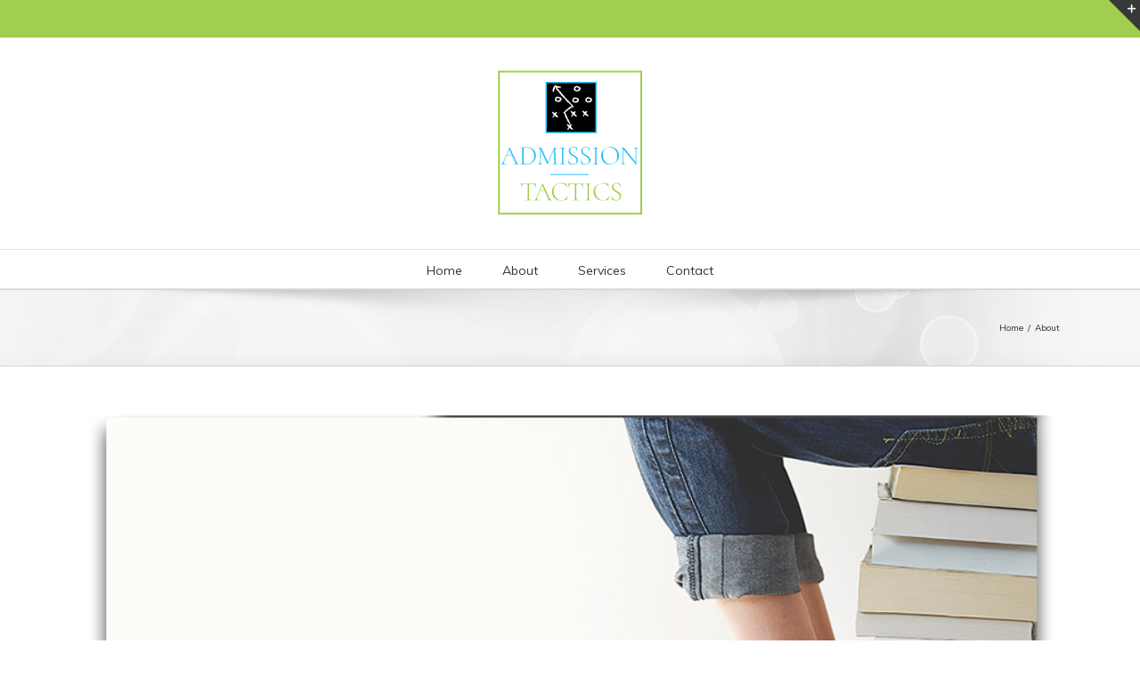

--- FILE ---
content_type: text/html; charset=UTF-8
request_url: https://www.admissiontactics.com/slide-page/about/
body_size: 8264
content:
<!DOCTYPE html>
<html class="" lang="en" prefix="og: http://ogp.me/ns# fb: http://ogp.me/ns/fb#">
<head>
	
	<meta http-equiv="Content-Type" content="text/html; charset=utf-8"/>

	
	<!--[if lte IE 8]>
	<script type="text/javascript" src="https://www.admissiontactics.com/wordpress/wp-content/themes/Avada/assets/js/html5shiv.js"></script>
	<![endif]-->

	
	<meta name="viewport" content="width=device-width, initial-scale=1" />
	<title>About &#8211; Admission Tactics</title>
						<script>
							/* You can add more configuration options to webfontloader by previously defining the WebFontConfig with your options */
							if ( typeof WebFontConfig === "undefined" ) {
								WebFontConfig = new Object();
							}
							WebFontConfig['google'] = {families: ['Muli:400,300', 'PT+Sans:400', 'Antic+Slab:400&subset=latin']};

							(function() {
								var wf = document.createElement( 'script' );
								wf.src = 'https://ajax.googleapis.com/ajax/libs/webfont/1.5.3/webfont.js';
								wf.type = 'text/javascript';
								wf.async = 'true';
								var s = document.getElementsByTagName( 'script' )[0];
								s.parentNode.insertBefore( wf, s );
							})();
						</script>
						<meta name='robots' content='max-image-preview:large' />
<link rel='dns-prefetch' href='//s.w.org' />
<link rel="alternate" type="application/rss+xml" title="Admission Tactics &raquo; Feed" href="https://www.admissiontactics.com/feed/" />
<link rel="alternate" type="application/rss+xml" title="Admission Tactics &raquo; Comments Feed" href="https://www.admissiontactics.com/comments/feed/" />
<link rel="alternate" type="text/calendar" title="Admission Tactics &raquo; iCal Feed" href="https://www.admissiontactics.com/events/?ical=1" />
			<!-- For iPad Retina display -->
			<link rel="apple-touch-icon-precomposed" sizes="144x144" href="">
		<link rel="alternate" type="application/rss+xml" title="Admission Tactics &raquo; About Fusion Slider Feed" href="https://www.admissiontactics.com/slide-page/about/feed/" />
<script type="text/javascript">
window._wpemojiSettings = {"baseUrl":"https:\/\/s.w.org\/images\/core\/emoji\/14.0.0\/72x72\/","ext":".png","svgUrl":"https:\/\/s.w.org\/images\/core\/emoji\/14.0.0\/svg\/","svgExt":".svg","source":{"concatemoji":"https:\/\/www.admissiontactics.com\/wordpress\/wp-includes\/js\/wp-emoji-release.min.js?ver=6.0.11"}};
/*! This file is auto-generated */
!function(e,a,t){var n,r,o,i=a.createElement("canvas"),p=i.getContext&&i.getContext("2d");function s(e,t){var a=String.fromCharCode,e=(p.clearRect(0,0,i.width,i.height),p.fillText(a.apply(this,e),0,0),i.toDataURL());return p.clearRect(0,0,i.width,i.height),p.fillText(a.apply(this,t),0,0),e===i.toDataURL()}function c(e){var t=a.createElement("script");t.src=e,t.defer=t.type="text/javascript",a.getElementsByTagName("head")[0].appendChild(t)}for(o=Array("flag","emoji"),t.supports={everything:!0,everythingExceptFlag:!0},r=0;r<o.length;r++)t.supports[o[r]]=function(e){if(!p||!p.fillText)return!1;switch(p.textBaseline="top",p.font="600 32px Arial",e){case"flag":return s([127987,65039,8205,9895,65039],[127987,65039,8203,9895,65039])?!1:!s([55356,56826,55356,56819],[55356,56826,8203,55356,56819])&&!s([55356,57332,56128,56423,56128,56418,56128,56421,56128,56430,56128,56423,56128,56447],[55356,57332,8203,56128,56423,8203,56128,56418,8203,56128,56421,8203,56128,56430,8203,56128,56423,8203,56128,56447]);case"emoji":return!s([129777,127995,8205,129778,127999],[129777,127995,8203,129778,127999])}return!1}(o[r]),t.supports.everything=t.supports.everything&&t.supports[o[r]],"flag"!==o[r]&&(t.supports.everythingExceptFlag=t.supports.everythingExceptFlag&&t.supports[o[r]]);t.supports.everythingExceptFlag=t.supports.everythingExceptFlag&&!t.supports.flag,t.DOMReady=!1,t.readyCallback=function(){t.DOMReady=!0},t.supports.everything||(n=function(){t.readyCallback()},a.addEventListener?(a.addEventListener("DOMContentLoaded",n,!1),e.addEventListener("load",n,!1)):(e.attachEvent("onload",n),a.attachEvent("onreadystatechange",function(){"complete"===a.readyState&&t.readyCallback()})),(e=t.source||{}).concatemoji?c(e.concatemoji):e.wpemoji&&e.twemoji&&(c(e.twemoji),c(e.wpemoji)))}(window,document,window._wpemojiSettings);
</script>
<style type="text/css">
img.wp-smiley,
img.emoji {
	display: inline !important;
	border: none !important;
	box-shadow: none !important;
	height: 1em !important;
	width: 1em !important;
	margin: 0 0.07em !important;
	vertical-align: -0.1em !important;
	background: none !important;
	padding: 0 !important;
}
</style>
	<link rel='stylesheet' id='wp-block-library-css'  href='https://www.admissiontactics.com/wordpress/wp-includes/css/dist/block-library/style.min.css?ver=6.0.11' type='text/css' media='all' />
<style id='global-styles-inline-css' type='text/css'>
body{--wp--preset--color--black: #000000;--wp--preset--color--cyan-bluish-gray: #abb8c3;--wp--preset--color--white: #ffffff;--wp--preset--color--pale-pink: #f78da7;--wp--preset--color--vivid-red: #cf2e2e;--wp--preset--color--luminous-vivid-orange: #ff6900;--wp--preset--color--luminous-vivid-amber: #fcb900;--wp--preset--color--light-green-cyan: #7bdcb5;--wp--preset--color--vivid-green-cyan: #00d084;--wp--preset--color--pale-cyan-blue: #8ed1fc;--wp--preset--color--vivid-cyan-blue: #0693e3;--wp--preset--color--vivid-purple: #9b51e0;--wp--preset--gradient--vivid-cyan-blue-to-vivid-purple: linear-gradient(135deg,rgba(6,147,227,1) 0%,rgb(155,81,224) 100%);--wp--preset--gradient--light-green-cyan-to-vivid-green-cyan: linear-gradient(135deg,rgb(122,220,180) 0%,rgb(0,208,130) 100%);--wp--preset--gradient--luminous-vivid-amber-to-luminous-vivid-orange: linear-gradient(135deg,rgba(252,185,0,1) 0%,rgba(255,105,0,1) 100%);--wp--preset--gradient--luminous-vivid-orange-to-vivid-red: linear-gradient(135deg,rgba(255,105,0,1) 0%,rgb(207,46,46) 100%);--wp--preset--gradient--very-light-gray-to-cyan-bluish-gray: linear-gradient(135deg,rgb(238,238,238) 0%,rgb(169,184,195) 100%);--wp--preset--gradient--cool-to-warm-spectrum: linear-gradient(135deg,rgb(74,234,220) 0%,rgb(151,120,209) 20%,rgb(207,42,186) 40%,rgb(238,44,130) 60%,rgb(251,105,98) 80%,rgb(254,248,76) 100%);--wp--preset--gradient--blush-light-purple: linear-gradient(135deg,rgb(255,206,236) 0%,rgb(152,150,240) 100%);--wp--preset--gradient--blush-bordeaux: linear-gradient(135deg,rgb(254,205,165) 0%,rgb(254,45,45) 50%,rgb(107,0,62) 100%);--wp--preset--gradient--luminous-dusk: linear-gradient(135deg,rgb(255,203,112) 0%,rgb(199,81,192) 50%,rgb(65,88,208) 100%);--wp--preset--gradient--pale-ocean: linear-gradient(135deg,rgb(255,245,203) 0%,rgb(182,227,212) 50%,rgb(51,167,181) 100%);--wp--preset--gradient--electric-grass: linear-gradient(135deg,rgb(202,248,128) 0%,rgb(113,206,126) 100%);--wp--preset--gradient--midnight: linear-gradient(135deg,rgb(2,3,129) 0%,rgb(40,116,252) 100%);--wp--preset--duotone--dark-grayscale: url('#wp-duotone-dark-grayscale');--wp--preset--duotone--grayscale: url('#wp-duotone-grayscale');--wp--preset--duotone--purple-yellow: url('#wp-duotone-purple-yellow');--wp--preset--duotone--blue-red: url('#wp-duotone-blue-red');--wp--preset--duotone--midnight: url('#wp-duotone-midnight');--wp--preset--duotone--magenta-yellow: url('#wp-duotone-magenta-yellow');--wp--preset--duotone--purple-green: url('#wp-duotone-purple-green');--wp--preset--duotone--blue-orange: url('#wp-duotone-blue-orange');--wp--preset--font-size--small: 13px;--wp--preset--font-size--medium: 20px;--wp--preset--font-size--large: 36px;--wp--preset--font-size--x-large: 42px;}.has-black-color{color: var(--wp--preset--color--black) !important;}.has-cyan-bluish-gray-color{color: var(--wp--preset--color--cyan-bluish-gray) !important;}.has-white-color{color: var(--wp--preset--color--white) !important;}.has-pale-pink-color{color: var(--wp--preset--color--pale-pink) !important;}.has-vivid-red-color{color: var(--wp--preset--color--vivid-red) !important;}.has-luminous-vivid-orange-color{color: var(--wp--preset--color--luminous-vivid-orange) !important;}.has-luminous-vivid-amber-color{color: var(--wp--preset--color--luminous-vivid-amber) !important;}.has-light-green-cyan-color{color: var(--wp--preset--color--light-green-cyan) !important;}.has-vivid-green-cyan-color{color: var(--wp--preset--color--vivid-green-cyan) !important;}.has-pale-cyan-blue-color{color: var(--wp--preset--color--pale-cyan-blue) !important;}.has-vivid-cyan-blue-color{color: var(--wp--preset--color--vivid-cyan-blue) !important;}.has-vivid-purple-color{color: var(--wp--preset--color--vivid-purple) !important;}.has-black-background-color{background-color: var(--wp--preset--color--black) !important;}.has-cyan-bluish-gray-background-color{background-color: var(--wp--preset--color--cyan-bluish-gray) !important;}.has-white-background-color{background-color: var(--wp--preset--color--white) !important;}.has-pale-pink-background-color{background-color: var(--wp--preset--color--pale-pink) !important;}.has-vivid-red-background-color{background-color: var(--wp--preset--color--vivid-red) !important;}.has-luminous-vivid-orange-background-color{background-color: var(--wp--preset--color--luminous-vivid-orange) !important;}.has-luminous-vivid-amber-background-color{background-color: var(--wp--preset--color--luminous-vivid-amber) !important;}.has-light-green-cyan-background-color{background-color: var(--wp--preset--color--light-green-cyan) !important;}.has-vivid-green-cyan-background-color{background-color: var(--wp--preset--color--vivid-green-cyan) !important;}.has-pale-cyan-blue-background-color{background-color: var(--wp--preset--color--pale-cyan-blue) !important;}.has-vivid-cyan-blue-background-color{background-color: var(--wp--preset--color--vivid-cyan-blue) !important;}.has-vivid-purple-background-color{background-color: var(--wp--preset--color--vivid-purple) !important;}.has-black-border-color{border-color: var(--wp--preset--color--black) !important;}.has-cyan-bluish-gray-border-color{border-color: var(--wp--preset--color--cyan-bluish-gray) !important;}.has-white-border-color{border-color: var(--wp--preset--color--white) !important;}.has-pale-pink-border-color{border-color: var(--wp--preset--color--pale-pink) !important;}.has-vivid-red-border-color{border-color: var(--wp--preset--color--vivid-red) !important;}.has-luminous-vivid-orange-border-color{border-color: var(--wp--preset--color--luminous-vivid-orange) !important;}.has-luminous-vivid-amber-border-color{border-color: var(--wp--preset--color--luminous-vivid-amber) !important;}.has-light-green-cyan-border-color{border-color: var(--wp--preset--color--light-green-cyan) !important;}.has-vivid-green-cyan-border-color{border-color: var(--wp--preset--color--vivid-green-cyan) !important;}.has-pale-cyan-blue-border-color{border-color: var(--wp--preset--color--pale-cyan-blue) !important;}.has-vivid-cyan-blue-border-color{border-color: var(--wp--preset--color--vivid-cyan-blue) !important;}.has-vivid-purple-border-color{border-color: var(--wp--preset--color--vivid-purple) !important;}.has-vivid-cyan-blue-to-vivid-purple-gradient-background{background: var(--wp--preset--gradient--vivid-cyan-blue-to-vivid-purple) !important;}.has-light-green-cyan-to-vivid-green-cyan-gradient-background{background: var(--wp--preset--gradient--light-green-cyan-to-vivid-green-cyan) !important;}.has-luminous-vivid-amber-to-luminous-vivid-orange-gradient-background{background: var(--wp--preset--gradient--luminous-vivid-amber-to-luminous-vivid-orange) !important;}.has-luminous-vivid-orange-to-vivid-red-gradient-background{background: var(--wp--preset--gradient--luminous-vivid-orange-to-vivid-red) !important;}.has-very-light-gray-to-cyan-bluish-gray-gradient-background{background: var(--wp--preset--gradient--very-light-gray-to-cyan-bluish-gray) !important;}.has-cool-to-warm-spectrum-gradient-background{background: var(--wp--preset--gradient--cool-to-warm-spectrum) !important;}.has-blush-light-purple-gradient-background{background: var(--wp--preset--gradient--blush-light-purple) !important;}.has-blush-bordeaux-gradient-background{background: var(--wp--preset--gradient--blush-bordeaux) !important;}.has-luminous-dusk-gradient-background{background: var(--wp--preset--gradient--luminous-dusk) !important;}.has-pale-ocean-gradient-background{background: var(--wp--preset--gradient--pale-ocean) !important;}.has-electric-grass-gradient-background{background: var(--wp--preset--gradient--electric-grass) !important;}.has-midnight-gradient-background{background: var(--wp--preset--gradient--midnight) !important;}.has-small-font-size{font-size: var(--wp--preset--font-size--small) !important;}.has-medium-font-size{font-size: var(--wp--preset--font-size--medium) !important;}.has-large-font-size{font-size: var(--wp--preset--font-size--large) !important;}.has-x-large-font-size{font-size: var(--wp--preset--font-size--x-large) !important;}
</style>
<link rel='stylesheet' id='contact-form-7-css'  href='https://www.admissiontactics.com/wordpress/wp-content/plugins/contact-form-7/includes/css/styles.css?ver=5.6.2' type='text/css' media='all' />
<link rel='stylesheet' id='avada-stylesheet-css'  href='https://www.admissiontactics.com/wordpress/wp-content/themes/Avada/style.css?ver=4.0.3' type='text/css' media='all' />
<!--[if lte IE 9]>
<link rel='stylesheet' id='avada-shortcodes-css'  href='https://www.admissiontactics.com/wordpress/wp-content/themes/Avada/shortcodes.css?ver=4.0.3' type='text/css' media='all' />
<![endif]-->
<link rel='stylesheet' id='fontawesome-css'  href='https://www.admissiontactics.com/wordpress/wp-content/themes/Avada/assets/fonts/fontawesome/font-awesome.css?ver=4.0.3' type='text/css' media='all' />
<!--[if lte IE 9]>
<link rel='stylesheet' id='avada-IE-fontawesome-css'  href='https://www.admissiontactics.com/wordpress/wp-content/themes/Avada/assets/fonts/fontawesome/font-awesome.css?ver=4.0.3' type='text/css' media='all' />
<![endif]-->
<!--[if lte IE 8]>
<link rel='stylesheet' id='avada-IE8-css'  href='https://www.admissiontactics.com/wordpress/wp-content/themes/Avada/assets/css/ie8.css?ver=4.0.3' type='text/css' media='all' />
<![endif]-->
<!--[if IE]>
<link rel='stylesheet' id='avada-IE-css'  href='https://www.admissiontactics.com/wordpress/wp-content/themes/Avada/assets/css/ie.css?ver=4.0.3' type='text/css' media='all' />
<![endif]-->
<link rel='stylesheet' id='avada-iLightbox-css'  href='https://www.admissiontactics.com/wordpress/wp-content/themes/Avada/ilightbox.css?ver=4.0.3' type='text/css' media='all' />
<link rel='stylesheet' id='avada-animations-css'  href='https://www.admissiontactics.com/wordpress/wp-content/themes/Avada/animations.css?ver=4.0.3' type='text/css' media='all' />
<link rel='stylesheet' id='avada-dynamic-css-css'  href='//www.admissiontactics.com/wordpress/wp-content/uploads/avada-styles/avada-global.css?timestamp=1553106709&#038;ver=6.0.11' type='text/css' media='all' />
<script type='text/javascript' src='https://www.admissiontactics.com/wordpress/wp-includes/js/jquery/jquery.min.js?ver=3.6.0' id='jquery-core-js'></script>
<script type='text/javascript' src='https://www.admissiontactics.com/wordpress/wp-includes/js/jquery/jquery-migrate.min.js?ver=3.3.2' id='jquery-migrate-js'></script>
<link rel="https://api.w.org/" href="https://www.admissiontactics.com/wp-json/" /><link rel="EditURI" type="application/rsd+xml" title="RSD" href="https://www.admissiontactics.com/wordpress/xmlrpc.php?rsd" />
<link rel="wlwmanifest" type="application/wlwmanifest+xml" href="https://www.admissiontactics.com/wordpress/wp-includes/wlwmanifest.xml" /> 
<meta name="generator" content="WordPress 6.0.11" />
<meta name="tec-api-version" content="v1"><meta name="tec-api-origin" content="https://www.admissiontactics.com"><link rel="alternate" href="https://www.admissiontactics.com/wp-json/tribe/events/v1/" /><style type="text/css">.recentcomments a{display:inline !important;padding:0 !important;margin:0 !important;}</style><!--[if IE 9]> <script>var _fusionParallaxIE9 = true;</script> <![endif]-->
	
	<!--[if lte IE 8]>
	<script type="text/javascript">
	jQuery(document).ready(function() {
	var imgs, i, w;
	var imgs = document.getElementsByTagName( 'img' );
	for( i = 0; i < imgs.length; i++ ) {
		w = imgs[i].getAttribute( 'width' );
		imgs[i].removeAttribute( 'width' );
		imgs[i].removeAttribute( 'height' );
	}
	});
	</script>

	<script src="https://www.admissiontactics.com/wordpress/wp-content/themes/Avada/assets/js/excanvas.js"></script>

	<![endif]-->

	<!--[if lte IE 9]>
	<script type="text/javascript">
	jQuery(document).ready(function() {

	// Combine inline styles for body tag
	jQuery('body').each( function() {
		var combined_styles = '<style type="text/css">';

		jQuery( this ).find( 'style' ).each( function() {
			combined_styles += jQuery(this).html();
			jQuery(this).remove();
		});

		combined_styles += '</style>';

		jQuery( this ).prepend( combined_styles );
	});
	});
	</script>

	<![endif]-->

	<script type="text/javascript">
		var doc = document.documentElement;
		doc.setAttribute('data-useragent', navigator.userAgent);
	</script>

	
	</head>
<body class="archive tax-slide-page term-about term-16 tribe-no-js fusion-body no-tablet-sticky-header no-mobile-sticky-header no-mobile-slidingbar no-mobile-totop mobile-logo-pos-center layout-wide-mode menu-text-align-center mobile-menu-design-modern fusion-image-hovers fusion-show-pagination-text">
				<div id="wrapper" class="">
		<div id="home" style="position:relative;top:1px;"></div>
					<div id="slidingbar-area" class="slidingbar-area fusion-widget-area">
	<div id="slidingbar">
		<div class="fusion-row">
			<div class="fusion-columns row fusion-columns-2 columns columns-2">
																							<div class="fusion-column col-lg-6 col-md-6 col-sm-6">
												</div>
																				<div class="fusion-column fusion-column-lastcol-lg-6 col-md-6 col-sm-6">
												</div>
																																																	<div class="fusion-clearfix"></div>
			</div>
		</div>
	</div>
	<div class="sb-toggle-wrapper">
		<a class="sb-toggle" href="#"><span class="screen-reader-text">Toggle SlidingBar Area</span></a>
	</div>
</div>
				
		
			<div class="fusion-header-wrapper">
				<div class="fusion-header-v5 fusion-logo-center fusion-sticky-menu- fusion-sticky-logo- fusion-mobile-logo- fusion-mobile-menu-design-modern fusion-sticky-menu-only fusion-header-menu-align-center">
					
<div class="fusion-secondary-header">
	<div class="fusion-row">
					</div>
</div>
<div class="fusion-header-sticky-height"></div>
<div class="fusion-sticky-header-wrapper"> <!-- start fusion sticky header wrapper -->
	<div class="fusion-header">
		<div class="fusion-row">
			<div class="fusion-logo" data-margin-top="31px" data-margin-bottom="31px" data-margin-left="0px" data-margin-right="0px">
				<a class="fusion-logo-link" href="https://www.admissiontactics.com">
						<img src="//www.admissiontactics.com/wordpress/wp-content/uploads/2016/10/admission-tactics-175.png" width="175" height="175" alt="Admission Tactics" class="fusion-logo-1x fusion-standard-logo" />

							<img src="//www.admissiontactics.com/wordpress/wp-content/uploads/2016/10/admission-tactics-175.png" width="175" height="175" alt="Admission Tactics" class="fusion-standard-logo fusion-logo-2x" />
			
			<!-- mobile logo -->
			
			<!-- sticky header logo -->
					</a>
		</div>
					<div class="fusion-mobile-menu-icons">
							<a href="#" class="fusion-icon fusion-icon-bars"></a>
		
		
			</div>
		</div>
	</div>
	<div class="fusion-secondary-main-menu">
		<div class="fusion-row">
			<div class="fusion-main-menu"><ul id="menu-admission-tactics" class="fusion-menu"><li  id="menu-item-25"  class="menu-item menu-item-type-post_type menu-item-object-page menu-item-home menu-item-25"  ><a  href="https://www.admissiontactics.com/"><span class="menu-text">Home</span></a></li><li  id="menu-item-24"  class="menu-item menu-item-type-post_type menu-item-object-page menu-item-24"  ><a  href="https://www.admissiontactics.com/about/"><span class="menu-text">About</span></a></li><li  id="menu-item-36"  class="menu-item menu-item-type-post_type menu-item-object-page menu-item-has-children menu-item-36 fusion-dropdown-menu"  ><a  href="https://www.admissiontactics.com/services/"><span class="menu-text">Services</span></a><ul class="sub-menu"><li  id="menu-item-48"  class="menu-item menu-item-type-post_type menu-item-object-page menu-item-48 fusion-dropdown-submenu"  ><a  href="https://www.admissiontactics.com/services/comprehensive-package/"><span class="">Comprehensive Package</span></a></li><li  id="menu-item-51"  class="menu-item menu-item-type-post_type menu-item-object-page menu-item-51 fusion-dropdown-submenu"  ><a  href="https://www.admissiontactics.com/services/college-match-list-application-assistance/"><span class="">College Match List &#038; Application Assistance</span></a></li><li  id="menu-item-124"  class="menu-item menu-item-type-post_type menu-item-object-page menu-item-124 fusion-dropdown-submenu"  ><a  href="https://www.admissiontactics.com/services/athletic-recruiting-guidance-package/"><span class="">Athletic Recruiting Guidance Package</span></a></li><li  id="menu-item-155"  class="menu-item menu-item-type-post_type menu-item-object-page menu-item-155 fusion-dropdown-submenu"  ><a  href="https://www.admissiontactics.com/services/hourly-rate-plan-2/"><span class="">Hourly Rate Plan</span></a></li></ul></li><li  id="menu-item-131"  class="menu-item menu-item-type-post_type menu-item-object-page menu-item-131"  ><a  href="https://www.admissiontactics.com/contact/"><span class="menu-text">Contact</span></a></li></ul></div>

<div class="fusion-mobile-nav-holder"></div>

					</div>
	</div>
</div> <!-- end fusion sticky header wrapper -->
				</div>
				<div class="fusion-clearfix"></div>
			</div>
					
		<div id="sliders-container">
					</div>
				
					<div class="fusion-page-title-bar fusion-page-title-bar-breadcrumbs fusion-page-title-bar-left">
	<div class="fusion-page-title-row">
		<div class="fusion-page-title-wrapper">
			<div class="fusion-page-title-captions">

				
				
			</div>

												<div class="fusion-page-title-secondary"><div class="fusion-breadcrumbs"><span itemscope itemtype="http://data-vocabulary.org/Breadcrumb"><a itemprop="url" href="https://www.admissiontactics.com" ><span itemprop="title">Home</span></a></span><span class="fusion-breadcrumb-sep">/</span><span class="breadcrumb-leaf">About</span></div></div>
							
		</div>
	</div>
</div>
		
		
		
						<div id="main" class="clearfix " style="">
			<div class="fusion-row" style=""><div id="content" class="full-width" style="width: 100%;">
	
	<div id="posts-container" class="fusion-blog-layout-large fusion-blog-pagination fusion-blog-archive fusion-clearfix" data-pages="1"><div id="post-29" class="fusion-post-large post fusion-clearfix post-29 slide type-slide status-publish has-post-thumbnail hentry slide-page-about">

	<div class="fusion-flexslider flexslider fusion-flexslider-loading fusion-post-slideshow">
		<ul class="slides">
																					<li>
<div class="fusion-image-wrapper" aria-haspopup="true">

	
		
					<img width="900" height="500" src="https://www.admissiontactics.com/wordpress/wp-content/uploads/2016/10/about.jpg" class="attachment-full size-full wp-post-image" alt="" srcset="https://www.admissiontactics.com/wordpress/wp-content/uploads/2016/10/about-200x111.jpg 200w, https://www.admissiontactics.com/wordpress/wp-content/uploads/2016/10/about-400x222.jpg 400w, https://www.admissiontactics.com/wordpress/wp-content/uploads/2016/10/about-600x333.jpg 600w, https://www.admissiontactics.com/wordpress/wp-content/uploads/2016/10/about-800x444.jpg 800w, https://www.admissiontactics.com/wordpress/wp-content/uploads/2016/10/about.jpg 900w" sizes="(max-width: 800px) 100vw, 1100px" />
	

		<div class="fusion-rollover">
	<div class="fusion-rollover-content">

														<a class="fusion-rollover-link" href="https://www.admissiontactics.com/slide/about/">Permalink</a>
			
														
								
													<div class="fusion-rollover-sep"></div>
				
																		<a class="fusion-rollover-gallery" href="https://www.admissiontactics.com/wordpress/wp-content/uploads/2016/10/about.jpg" data-id="29" data-rel="iLightbox[gallery]" data-title="about" data-caption="">
						Gallery					</a>
														
							<h4 class="fusion-rollover-title">
				<a href="https://www.admissiontactics.com/slide/about/">
					About				</a>
			</h4>
		
							
					
		
				
				
					</div>
</div>

	
</div>
</li>
																																																																										</ul>
	</div>
<div class="fusion-post-content post-content"><h2 class="entry-title"><a href="https://www.admissiontactics.com/slide/about/">About</a></h2><div class="fusion-post-content-container"></div></div><div class="fusion-meta-info"><div class="fusion-alignleft">By <span class="vcard"><span class="fn"><a href="https://www.admissiontactics.com/author/cathy/" title="Posts by Cathy Goldin" rel="author">Cathy Goldin</a></span></span><span class="fusion-inline-sep">|</span>
	
	
			<span class="updated" style="display:none;">
			2016-10-08T19:17:38-05:00		</span>
	
<span>October 1st, 2016</span><span class="fusion-inline-sep">|</span><span class="fusion-comments"><span>Comments Off<span class="screen-reader-text"> on About</span></span></span></div><div class="fusion-alignright"><a href="https://www.admissiontactics.com/slide/about/" class="fusion-read-more">Read More</a></div></div></div></div>
		</div>
									</div>  <!-- fusion-row -->
			</div>  <!-- #main -->
			
			
			
			
										
				<div class="fusion-footer">

										
																
						<footer id="footer" class="fusion-footer-copyright-area fusion-footer-copyright-center">
							<div class="fusion-row">
								<div class="fusion-copyright-content">

											<div class="fusion-copyright-notice">
			<div>AdmissionTactics@gmail.com • 10 South Woodland Drive • Fair Haven, NJ 07704 • 410-963-8464</div>
		</div>
					<div class="fusion-social-links-footer">
				<div class="fusion-social-networks boxed-icons"><div class="fusion-social-networks-wrapper"><a  class="fusion-social-network-icon fusion-tooltip fusion-facebook fusion-icon-facebook" style="color:#ffffff;background-color:#00bcd4;border-color:#00bcd4;border-radius:4px;" href=" https://www.facebook.com/profile.php?id=100013811858076" target="_blank" data-placement="top" data-title="Facebook" data-toggle="tooltip" title="Facebook"><span class="screen-reader-text">Facebook</span></a><a  class="fusion-social-network-icon fusion-tooltip fusion-linkedin fusion-icon-linkedin" style="color:#ffffff;background-color:#00bcd4;border-color:#00bcd4;border-radius:4px;" href="https://www.linkedin.com/in/jennifer-huesman-a7203912b" target="_blank" data-placement="top" data-title="Linkedin" data-toggle="tooltip" title="Linkedin"><span class="screen-reader-text">Linkedin</span></a></div></div>			</div>
		
								</div> <!-- fusion-fusion-copyright-content -->
							</div> <!-- fusion-row -->
						</footer> <!-- #footer -->
									</div> <!-- fusion-footer -->
					</div> <!-- wrapper -->

				
		<a class="fusion-one-page-text-link fusion-page-load-link"></a>

		<!-- W3TC-include-js-head -->

				<script>
		( function ( body ) {
			'use strict';
			body.className = body.className.replace( /\btribe-no-js\b/, 'tribe-js' );
		} )( document.body );
		</script>
		<script> /* <![CDATA[ */var tribe_l10n_datatables = {"aria":{"sort_ascending":": activate to sort column ascending","sort_descending":": activate to sort column descending"},"length_menu":"Show _MENU_ entries","empty_table":"No data available in table","info":"Showing _START_ to _END_ of _TOTAL_ entries","info_empty":"Showing 0 to 0 of 0 entries","info_filtered":"(filtered from _MAX_ total entries)","zero_records":"No matching records found","search":"Search:","all_selected_text":"All items on this page were selected. ","select_all_link":"Select all pages","clear_selection":"Clear Selection.","pagination":{"all":"All","next":"Next","previous":"Previous"},"select":{"rows":{"0":"","_":": Selected %d rows","1":": Selected 1 row"}},"datepicker":{"dayNames":["Sunday","Monday","Tuesday","Wednesday","Thursday","Friday","Saturday"],"dayNamesShort":["Sun","Mon","Tue","Wed","Thu","Fri","Sat"],"dayNamesMin":["S","M","T","W","T","F","S"],"monthNames":["January","February","March","April","May","June","July","August","September","October","November","December"],"monthNamesShort":["January","February","March","April","May","June","July","August","September","October","November","December"],"monthNamesMin":["Jan","Feb","Mar","Apr","May","Jun","Jul","Aug","Sep","Oct","Nov","Dec"],"nextText":"Next","prevText":"Prev","currentText":"Today","closeText":"Done","today":"Today","clear":"Clear"}};/* ]]> */ </script><script type='text/javascript' src='https://www.admissiontactics.com/wordpress/wp-includes/js/dist/vendor/regenerator-runtime.min.js?ver=0.13.9' id='regenerator-runtime-js'></script>
<script type='text/javascript' src='https://www.admissiontactics.com/wordpress/wp-includes/js/dist/vendor/wp-polyfill.min.js?ver=3.15.0' id='wp-polyfill-js'></script>
<script type='text/javascript' id='contact-form-7-js-extra'>
/* <![CDATA[ */
var wpcf7 = {"api":{"root":"https:\/\/www.admissiontactics.com\/wp-json\/","namespace":"contact-form-7\/v1"}};
/* ]]> */
</script>
<script type='text/javascript' src='https://www.admissiontactics.com/wordpress/wp-content/plugins/contact-form-7/includes/js/index.js?ver=5.6.2' id='contact-form-7-js'></script>
<script type='text/javascript' id='avada-js-extra'>
/* <![CDATA[ */
var toTopscreenReaderText = {"label":"Go to Top"};
var js_local_vars = {"admin_ajax":"https:\/\/www.admissiontactics.com\/wordpress\/wp-admin\/admin-ajax.php","admin_ajax_nonce":"8b7a02df8c","protocol":"1","theme_url":"https:\/\/www.admissiontactics.com\/wordpress\/wp-content\/themes\/Avada","dropdown_goto":"Go to...","mobile_nav_cart":"Shopping Cart","page_smoothHeight":"false","flex_smoothHeight":"false","language_flag":"en","infinite_blog_finished_msg":"<em>All posts displayed.<\/em>","infinite_finished_msg":"<em>All items displayed.<\/em>","infinite_blog_text":"<em>Loading the next set of posts...<\/em>","portfolio_loading_text":"<em>Loading Portfolio Items...<\/em>","faqs_loading_text":"<em>Loading FAQ Items...<\/em>","order_actions":"Details","avada_rev_styles":"1","avada_styles_dropdowns":"1","blog_grid_column_spacing":"40","blog_pagination_type":"Pagination","carousel_speed":"2500","counter_box_speed":"1000","content_break_point":"800","disable_mobile_animate_css":"0","disable_mobile_image_hovers":"1","portfolio_pagination_type":"Pagination","form_bg_color":"#ffffff","header_transparency":"0","header_padding_bottom":"0px","header_padding_top":"0px","header_position":"Top","header_sticky":"0","header_sticky_tablet":"0","header_sticky_mobile":"0","header_sticky_type2_layout":"menu_only","sticky_header_shrinkage":"1","is_responsive":"1","is_ssl":"true","isotope_type":"fitRows","layout_mode":"wide","lightbox_animation_speed":"Normal","lightbox_arrows":"1","lightbox_autoplay":"0","lightbox_behavior":"all","lightbox_desc":"1","lightbox_deeplinking":"1","lightbox_gallery":"1","lightbox_opacity":"0.9","lightbox_path":"vertical","lightbox_post_images":"1","lightbox_skin":"metro-white","lightbox_slideshow_speed":"5000","lightbox_social":"1","lightbox_title":"1","lightbox_video_height":"720","lightbox_video_width":"1280","logo_alignment":"Center","logo_margin_bottom":"31px","logo_margin_top":"31px","megamenu_max_width":"1100","mobile_menu_design":"modern","nav_height":"40","nav_highlight_border":"3","page_title_fading":"0","pagination_video_slide":"0","related_posts_speed":"2500","submenu_slideout":"1","side_header_break_point":"800","sidenav_behavior":"Hover","site_width":"1100px","slider_position":"below","slideshow_autoplay":"1","slideshow_speed":"7000","smooth_scrolling":"0","status_lightbox":"1","status_totop_mobile":"0","status_vimeo":"1","status_yt":"1","testimonials_speed":"4000","tfes_animation":"sides","tfes_autoplay":"1","tfes_interval":"3000","tfes_speed":"800","tfes_width":"150","title_style_type":"double","title_margin_top":"0px","title_margin_bottom":"31px","typography_responsive":"0","typography_sensitivity":"0.6","typography_factor":"1.5","woocommerce_shop_page_columns":"4","woocommerce_checkout_error":"Not all fields have been filled in correctly.","side_header_width":"0"};
/* ]]> */
</script>
<script type='text/javascript' src='https://www.admissiontactics.com/wordpress/wp-content/themes/Avada/assets/js/main.min.js?ver=4.0.3' id='avada-js' async ></script> 

		
		<!--[if lte IE 8]>
			<script type="text/javascript" src="https://www.admissiontactics.com/wordpress/wp-content/themes/Avada/assets/js/respond.js"></script>
		<![endif]-->
	</body>
</html>
